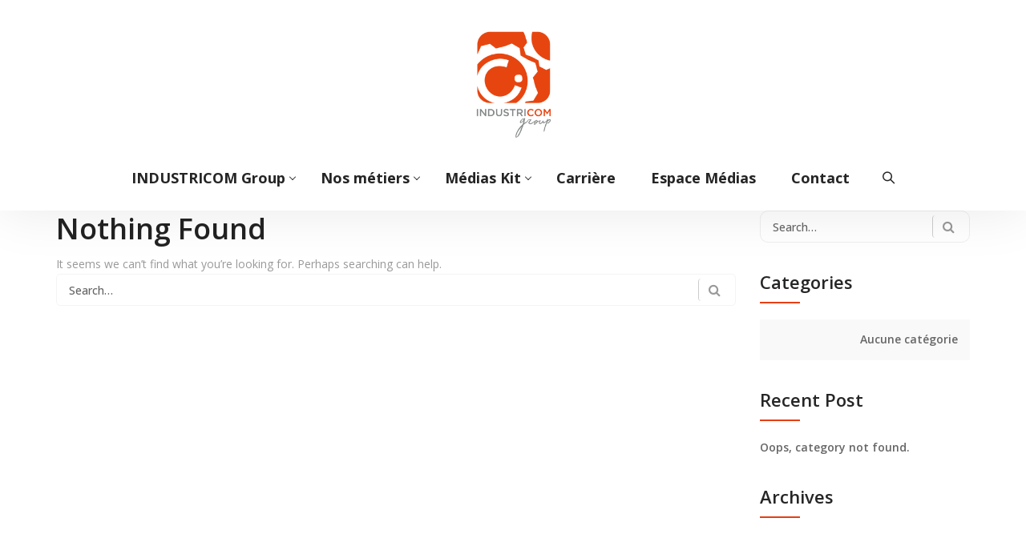

--- FILE ---
content_type: text/html; charset=UTF-8
request_url: https://industricomgroup.com/tag/graphic-design/
body_size: 12122
content:
<!DOCTYPE html>
<html dir="ltr" lang="fr-FR"
	prefix="og: https://ogp.me/ns#" >
<head>
<meta charset="UTF-8">
<meta name="viewport" content="width=device-width, initial-scale=1, maximum-scale=1">
<link rel="profile" href="https://gmpg.org/xfn/11">

<title>Graphic Design - INDUSTRICOM GROUP</title>

		<!-- All in One SEO 4.2.3.1 -->
		<meta name="robots" content="max-image-preview:large" />
		<link rel="canonical" href="https://industricomgroup.com/tag/graphic-design/" />
		<meta name="generator" content="All in One SEO (AIOSEO) 4.2.3.1 " />
		<script type="application/ld+json" class="aioseo-schema">
			{"@context":"https:\/\/schema.org","@graph":[{"@type":"WebSite","@id":"https:\/\/industricomgroup.com\/#website","url":"https:\/\/industricomgroup.com\/","name":"INDUSTRICOM GROUP","inLanguage":"fr-FR","publisher":{"@id":"https:\/\/industricomgroup.com\/#organization"}},{"@type":"Organization","@id":"https:\/\/industricomgroup.com\/#organization","name":"industricom group","url":"https:\/\/industricomgroup.com\/"},{"@type":"BreadcrumbList","@id":"https:\/\/industricomgroup.com\/tag\/graphic-design\/#breadcrumblist","itemListElement":[{"@type":"ListItem","@id":"https:\/\/industricomgroup.com\/#listItem","position":1,"item":{"@type":"WebPage","@id":"https:\/\/industricomgroup.com\/","name":"Accueil","description":"INDUSTRICOM Group se positionne en tant que groupe d'entreprises \u00e9voluant de mani\u00e8re synergique dans les domaines dynamiques de la presse, de l'\u00e9v\u00e9nementiel, de la technologie et du marketing digital. Une d\u00e9cennie au service de l\u2019industrie marocaine Depuis plus de dix ans, Industrie du Maroc Group joue un r\u00f4le central dans l\u2019accompagnement et le d\u00e9veloppement du secteur industriel marocain. Forts de notre \u00e9quipe d'experts multidisciplinaires, nous fournissons des solutions adapt\u00e9es aux besoins sp\u00e9cifiques de nos partenaires, contribuant activement \u00e0 l\u2019\u00e9volution de l\u2019industrie au Maroc.Nous intervenons","url":"https:\/\/industricomgroup.com\/"},"nextItem":"https:\/\/industricomgroup.com\/tag\/graphic-design\/#listItem"},{"@type":"ListItem","@id":"https:\/\/industricomgroup.com\/tag\/graphic-design\/#listItem","position":2,"item":{"@type":"WebPage","@id":"https:\/\/industricomgroup.com\/tag\/graphic-design\/","name":"Graphic Design","url":"https:\/\/industricomgroup.com\/tag\/graphic-design\/"},"previousItem":"https:\/\/industricomgroup.com\/#listItem"}]},{"@type":"CollectionPage","@id":"https:\/\/industricomgroup.com\/tag\/graphic-design\/#collectionpage","url":"https:\/\/industricomgroup.com\/tag\/graphic-design\/","name":"Graphic Design - INDUSTRICOM GROUP","inLanguage":"fr-FR","isPartOf":{"@id":"https:\/\/industricomgroup.com\/#website"},"breadcrumb":{"@id":"https:\/\/industricomgroup.com\/tag\/graphic-design\/#breadcrumblist"}}]}
		</script>
		<!-- All in One SEO -->

<link rel='dns-prefetch' href='//maps.googleapis.com' />
<link rel='dns-prefetch' href='//fonts.googleapis.com' />
<link rel='dns-prefetch' href='//s.w.org' />
<link rel="alternate" type="application/rss+xml" title="INDUSTRICOM GROUP &raquo; Flux" href="https://industricomgroup.com/feed/" />
<link rel="alternate" type="application/rss+xml" title="INDUSTRICOM GROUP &raquo; Flux des commentaires" href="https://industricomgroup.com/comments/feed/" />
<link rel="alternate" type="application/rss+xml" title="INDUSTRICOM GROUP &raquo; Flux de l’étiquette Graphic Design" href="https://industricomgroup.com/tag/graphic-design/feed/" />
		<!-- This site uses the Google Analytics by MonsterInsights plugin v8.10.0 - Using Analytics tracking - https://www.monsterinsights.com/ -->
		<!-- Remarque : MonsterInsights n’est actuellement pas configuré sur ce site. Le propriétaire doit authentifier son compte Google Analytics dans les réglages de MonsterInsights.  -->
					<!-- No UA code set -->
				<!-- / Google Analytics by MonsterInsights -->
		<script type="text/javascript">
window._wpemojiSettings = {"baseUrl":"https:\/\/s.w.org\/images\/core\/emoji\/14.0.0\/72x72\/","ext":".png","svgUrl":"https:\/\/s.w.org\/images\/core\/emoji\/14.0.0\/svg\/","svgExt":".svg","source":{"concatemoji":"https:\/\/industricomgroup.com\/wp-includes\/js\/wp-emoji-release.min.js?ver=6.0.11"}};
/*! This file is auto-generated */
!function(e,a,t){var n,r,o,i=a.createElement("canvas"),p=i.getContext&&i.getContext("2d");function s(e,t){var a=String.fromCharCode,e=(p.clearRect(0,0,i.width,i.height),p.fillText(a.apply(this,e),0,0),i.toDataURL());return p.clearRect(0,0,i.width,i.height),p.fillText(a.apply(this,t),0,0),e===i.toDataURL()}function c(e){var t=a.createElement("script");t.src=e,t.defer=t.type="text/javascript",a.getElementsByTagName("head")[0].appendChild(t)}for(o=Array("flag","emoji"),t.supports={everything:!0,everythingExceptFlag:!0},r=0;r<o.length;r++)t.supports[o[r]]=function(e){if(!p||!p.fillText)return!1;switch(p.textBaseline="top",p.font="600 32px Arial",e){case"flag":return s([127987,65039,8205,9895,65039],[127987,65039,8203,9895,65039])?!1:!s([55356,56826,55356,56819],[55356,56826,8203,55356,56819])&&!s([55356,57332,56128,56423,56128,56418,56128,56421,56128,56430,56128,56423,56128,56447],[55356,57332,8203,56128,56423,8203,56128,56418,8203,56128,56421,8203,56128,56430,8203,56128,56423,8203,56128,56447]);case"emoji":return!s([129777,127995,8205,129778,127999],[129777,127995,8203,129778,127999])}return!1}(o[r]),t.supports.everything=t.supports.everything&&t.supports[o[r]],"flag"!==o[r]&&(t.supports.everythingExceptFlag=t.supports.everythingExceptFlag&&t.supports[o[r]]);t.supports.everythingExceptFlag=t.supports.everythingExceptFlag&&!t.supports.flag,t.DOMReady=!1,t.readyCallback=function(){t.DOMReady=!0},t.supports.everything||(n=function(){t.readyCallback()},a.addEventListener?(a.addEventListener("DOMContentLoaded",n,!1),e.addEventListener("load",n,!1)):(e.attachEvent("onload",n),a.attachEvent("onreadystatechange",function(){"complete"===a.readyState&&t.readyCallback()})),(e=t.source||{}).concatemoji?c(e.concatemoji):e.wpemoji&&e.twemoji&&(c(e.twemoji),c(e.wpemoji)))}(window,document,window._wpemojiSettings);
</script>
<style type="text/css">
img.wp-smiley,
img.emoji {
	display: inline !important;
	border: none !important;
	box-shadow: none !important;
	height: 1em !important;
	width: 1em !important;
	margin: 0 0.07em !important;
	vertical-align: -0.1em !important;
	background: none !important;
	padding: 0 !important;
}
</style>
	<link rel='stylesheet' id='tf-font-awesome-css'  href='https://industricomgroup.com/wp-content/plugins/elementor/assets/lib/font-awesome/css/all.min.css?ver=6.0.11' type='text/css' media='all' />
<link rel='stylesheet' id='tf-regular-css'  href='https://industricomgroup.com/wp-content/plugins/elementor/assets/lib/font-awesome/css/regular.min.css?ver=6.0.11' type='text/css' media='all' />
<link rel='stylesheet' id='cubeportfolio-css'  href='https://industricomgroup.com/wp-content/plugins/themesflat-elementor/assets/css/cubeportfolio.min.css?ver=3.4.0' type='text/css' media='all' />
<link rel='stylesheet' id='tf-style-css'  href='https://industricomgroup.com/wp-content/plugins/themesflat-elementor/assets/css/tf-style.css?ver=6.0.11' type='text/css' media='all' />
<link rel='stylesheet' id='bootstrap-css'  href='https://industricomgroup.com/wp-content/themes/evockans/css/bootstrap.css?ver=1' type='text/css' media='all' />
<link rel='stylesheet' id='wp-block-library-css'  href='https://industricomgroup.com/wp-includes/css/dist/block-library/style.min.css?ver=6.0.11' type='text/css' media='all' />
<style id='global-styles-inline-css' type='text/css'>
body{--wp--preset--color--black: #000000;--wp--preset--color--cyan-bluish-gray: #abb8c3;--wp--preset--color--white: #ffffff;--wp--preset--color--pale-pink: #f78da7;--wp--preset--color--vivid-red: #cf2e2e;--wp--preset--color--luminous-vivid-orange: #ff6900;--wp--preset--color--luminous-vivid-amber: #fcb900;--wp--preset--color--light-green-cyan: #7bdcb5;--wp--preset--color--vivid-green-cyan: #00d084;--wp--preset--color--pale-cyan-blue: #8ed1fc;--wp--preset--color--vivid-cyan-blue: #0693e3;--wp--preset--color--vivid-purple: #9b51e0;--wp--preset--gradient--vivid-cyan-blue-to-vivid-purple: linear-gradient(135deg,rgba(6,147,227,1) 0%,rgb(155,81,224) 100%);--wp--preset--gradient--light-green-cyan-to-vivid-green-cyan: linear-gradient(135deg,rgb(122,220,180) 0%,rgb(0,208,130) 100%);--wp--preset--gradient--luminous-vivid-amber-to-luminous-vivid-orange: linear-gradient(135deg,rgba(252,185,0,1) 0%,rgba(255,105,0,1) 100%);--wp--preset--gradient--luminous-vivid-orange-to-vivid-red: linear-gradient(135deg,rgba(255,105,0,1) 0%,rgb(207,46,46) 100%);--wp--preset--gradient--very-light-gray-to-cyan-bluish-gray: linear-gradient(135deg,rgb(238,238,238) 0%,rgb(169,184,195) 100%);--wp--preset--gradient--cool-to-warm-spectrum: linear-gradient(135deg,rgb(74,234,220) 0%,rgb(151,120,209) 20%,rgb(207,42,186) 40%,rgb(238,44,130) 60%,rgb(251,105,98) 80%,rgb(254,248,76) 100%);--wp--preset--gradient--blush-light-purple: linear-gradient(135deg,rgb(255,206,236) 0%,rgb(152,150,240) 100%);--wp--preset--gradient--blush-bordeaux: linear-gradient(135deg,rgb(254,205,165) 0%,rgb(254,45,45) 50%,rgb(107,0,62) 100%);--wp--preset--gradient--luminous-dusk: linear-gradient(135deg,rgb(255,203,112) 0%,rgb(199,81,192) 50%,rgb(65,88,208) 100%);--wp--preset--gradient--pale-ocean: linear-gradient(135deg,rgb(255,245,203) 0%,rgb(182,227,212) 50%,rgb(51,167,181) 100%);--wp--preset--gradient--electric-grass: linear-gradient(135deg,rgb(202,248,128) 0%,rgb(113,206,126) 100%);--wp--preset--gradient--midnight: linear-gradient(135deg,rgb(2,3,129) 0%,rgb(40,116,252) 100%);--wp--preset--duotone--dark-grayscale: url('#wp-duotone-dark-grayscale');--wp--preset--duotone--grayscale: url('#wp-duotone-grayscale');--wp--preset--duotone--purple-yellow: url('#wp-duotone-purple-yellow');--wp--preset--duotone--blue-red: url('#wp-duotone-blue-red');--wp--preset--duotone--midnight: url('#wp-duotone-midnight');--wp--preset--duotone--magenta-yellow: url('#wp-duotone-magenta-yellow');--wp--preset--duotone--purple-green: url('#wp-duotone-purple-green');--wp--preset--duotone--blue-orange: url('#wp-duotone-blue-orange');--wp--preset--font-size--small: 13px;--wp--preset--font-size--medium: 20px;--wp--preset--font-size--large: 36px;--wp--preset--font-size--x-large: 42px;}.has-black-color{color: var(--wp--preset--color--black) !important;}.has-cyan-bluish-gray-color{color: var(--wp--preset--color--cyan-bluish-gray) !important;}.has-white-color{color: var(--wp--preset--color--white) !important;}.has-pale-pink-color{color: var(--wp--preset--color--pale-pink) !important;}.has-vivid-red-color{color: var(--wp--preset--color--vivid-red) !important;}.has-luminous-vivid-orange-color{color: var(--wp--preset--color--luminous-vivid-orange) !important;}.has-luminous-vivid-amber-color{color: var(--wp--preset--color--luminous-vivid-amber) !important;}.has-light-green-cyan-color{color: var(--wp--preset--color--light-green-cyan) !important;}.has-vivid-green-cyan-color{color: var(--wp--preset--color--vivid-green-cyan) !important;}.has-pale-cyan-blue-color{color: var(--wp--preset--color--pale-cyan-blue) !important;}.has-vivid-cyan-blue-color{color: var(--wp--preset--color--vivid-cyan-blue) !important;}.has-vivid-purple-color{color: var(--wp--preset--color--vivid-purple) !important;}.has-black-background-color{background-color: var(--wp--preset--color--black) !important;}.has-cyan-bluish-gray-background-color{background-color: var(--wp--preset--color--cyan-bluish-gray) !important;}.has-white-background-color{background-color: var(--wp--preset--color--white) !important;}.has-pale-pink-background-color{background-color: var(--wp--preset--color--pale-pink) !important;}.has-vivid-red-background-color{background-color: var(--wp--preset--color--vivid-red) !important;}.has-luminous-vivid-orange-background-color{background-color: var(--wp--preset--color--luminous-vivid-orange) !important;}.has-luminous-vivid-amber-background-color{background-color: var(--wp--preset--color--luminous-vivid-amber) !important;}.has-light-green-cyan-background-color{background-color: var(--wp--preset--color--light-green-cyan) !important;}.has-vivid-green-cyan-background-color{background-color: var(--wp--preset--color--vivid-green-cyan) !important;}.has-pale-cyan-blue-background-color{background-color: var(--wp--preset--color--pale-cyan-blue) !important;}.has-vivid-cyan-blue-background-color{background-color: var(--wp--preset--color--vivid-cyan-blue) !important;}.has-vivid-purple-background-color{background-color: var(--wp--preset--color--vivid-purple) !important;}.has-black-border-color{border-color: var(--wp--preset--color--black) !important;}.has-cyan-bluish-gray-border-color{border-color: var(--wp--preset--color--cyan-bluish-gray) !important;}.has-white-border-color{border-color: var(--wp--preset--color--white) !important;}.has-pale-pink-border-color{border-color: var(--wp--preset--color--pale-pink) !important;}.has-vivid-red-border-color{border-color: var(--wp--preset--color--vivid-red) !important;}.has-luminous-vivid-orange-border-color{border-color: var(--wp--preset--color--luminous-vivid-orange) !important;}.has-luminous-vivid-amber-border-color{border-color: var(--wp--preset--color--luminous-vivid-amber) !important;}.has-light-green-cyan-border-color{border-color: var(--wp--preset--color--light-green-cyan) !important;}.has-vivid-green-cyan-border-color{border-color: var(--wp--preset--color--vivid-green-cyan) !important;}.has-pale-cyan-blue-border-color{border-color: var(--wp--preset--color--pale-cyan-blue) !important;}.has-vivid-cyan-blue-border-color{border-color: var(--wp--preset--color--vivid-cyan-blue) !important;}.has-vivid-purple-border-color{border-color: var(--wp--preset--color--vivid-purple) !important;}.has-vivid-cyan-blue-to-vivid-purple-gradient-background{background: var(--wp--preset--gradient--vivid-cyan-blue-to-vivid-purple) !important;}.has-light-green-cyan-to-vivid-green-cyan-gradient-background{background: var(--wp--preset--gradient--light-green-cyan-to-vivid-green-cyan) !important;}.has-luminous-vivid-amber-to-luminous-vivid-orange-gradient-background{background: var(--wp--preset--gradient--luminous-vivid-amber-to-luminous-vivid-orange) !important;}.has-luminous-vivid-orange-to-vivid-red-gradient-background{background: var(--wp--preset--gradient--luminous-vivid-orange-to-vivid-red) !important;}.has-very-light-gray-to-cyan-bluish-gray-gradient-background{background: var(--wp--preset--gradient--very-light-gray-to-cyan-bluish-gray) !important;}.has-cool-to-warm-spectrum-gradient-background{background: var(--wp--preset--gradient--cool-to-warm-spectrum) !important;}.has-blush-light-purple-gradient-background{background: var(--wp--preset--gradient--blush-light-purple) !important;}.has-blush-bordeaux-gradient-background{background: var(--wp--preset--gradient--blush-bordeaux) !important;}.has-luminous-dusk-gradient-background{background: var(--wp--preset--gradient--luminous-dusk) !important;}.has-pale-ocean-gradient-background{background: var(--wp--preset--gradient--pale-ocean) !important;}.has-electric-grass-gradient-background{background: var(--wp--preset--gradient--electric-grass) !important;}.has-midnight-gradient-background{background: var(--wp--preset--gradient--midnight) !important;}.has-small-font-size{font-size: var(--wp--preset--font-size--small) !important;}.has-medium-font-size{font-size: var(--wp--preset--font-size--medium) !important;}.has-large-font-size{font-size: var(--wp--preset--font-size--large) !important;}.has-x-large-font-size{font-size: var(--wp--preset--font-size--x-large) !important;}
</style>
<link rel='stylesheet' id='contact-form-7-css'  href='https://industricomgroup.com/wp-content/plugins/contact-form-7/includes/css/styles.css?ver=5.6.1' type='text/css' media='all' />
<link rel='stylesheet' id='themesflat-theme-slug-fonts-css'  href='https://fonts.googleapis.com/css?family=Open+Sans%3A300%2C400%2C500%2C600%2C700%2C900%2Cregular%7COpen+Sans%3A300%2C400%2C500%2C600%2C700%2C900%2C600%7COpen+Sans%3A700' type='text/css' media='all' />
<link rel='stylesheet' id='themesflat-main-css'  href='https://industricomgroup.com/wp-content/themes/evockans/css/main.css?ver=6.0.11' type='text/css' media='all' />
<link rel='stylesheet' id='themesflat-style-css'  href='https://industricomgroup.com/wp-content/themes/evockans/style.css?ver=6.0.11' type='text/css' media='all' />
<link rel='stylesheet' id='font_awesome-css'  href='https://industricomgroup.com/wp-content/themes/evockans/css/font-awesome.css?ver=6.0.11' type='text/css' media='all' />
<link rel='stylesheet' id='vc_font_awesome_5_shims-css'  href='https://industricomgroup.com/wp-content/plugins/js_composer/assets/lib/bower/font-awesome/css/v4-shims.min.css?ver=6.9.0' type='text/css' media='all' />
<link rel='stylesheet' id='vc_font_awesome_5-css'  href='https://industricomgroup.com/wp-content/plugins/js_composer/assets/lib/bower/font-awesome/css/all.min.css?ver=6.9.0' type='text/css' media='all' />
<link rel='stylesheet' id='icomoon-css'  href='https://industricomgroup.com/wp-content/themes/evockans/css/icomoon.css?ver=6.0.11' type='text/css' media='all' />
<link rel='stylesheet' id='font-elegant-css'  href='https://industricomgroup.com/wp-content/themes/evockans/css/font-elegant.css?ver=6.0.11' type='text/css' media='all' />
<link rel='stylesheet' id='ionicons-min-css'  href='https://industricomgroup.com/wp-content/themes/evockans/css/ionicons.min.css?ver=6.0.11' type='text/css' media='all' />
<link rel='stylesheet' id='simple-line-icons-css'  href='https://industricomgroup.com/wp-content/themes/evockans/css/simple-line-icons.css?ver=6.0.11' type='text/css' media='all' />
<link rel='stylesheet' id='font-antro-css'  href='https://industricomgroup.com/wp-content/themes/evockans/css/font-antro.css?ver=6.0.11' type='text/css' media='all' />
<link rel='stylesheet' id='themify-icons-css'  href='https://industricomgroup.com/wp-content/themes/evockans/css/themify-icons.css?ver=6.0.11' type='text/css' media='all' />
<link rel='stylesheet' id='etline-icons-css'  href='https://industricomgroup.com/wp-content/themes/evockans/css/et-line.css?ver=6.0.11' type='text/css' media='all' />
<link rel='stylesheet' id='iziModal-css'  href='https://industricomgroup.com/wp-content/themes/evockans/css/iziModal.css?ver=6.0.11' type='text/css' media='all' />
<link rel='stylesheet' id='YTPlayer-css'  href='https://industricomgroup.com/wp-content/themes/evockans/css/jquery.mb.YTPlayer.min.css?ver=6.0.11' type='text/css' media='all' />
<!--[if lte IE 9]>
<link rel='stylesheet' id='ie9-css'  href='https://industricomgroup.com/wp-content/themes/evockans/css/ie.css?ver=6.0.11' type='text/css' media='all' />
<![endif]-->
<link rel='stylesheet' id='animate-css'  href='https://industricomgroup.com/wp-content/themes/evockans/css/animate.css?ver=6.0.11' type='text/css' media='all' />
<link rel='stylesheet' id='inline-css-css'  href='https://industricomgroup.com/wp-content/themes/evockans/css/inline-css.css?ver=6.0.11' type='text/css' media='all' />
<style id='inline-css-inline-css' type='text/css'>
.logo{padding-top:25px; }
.page-title{padding-top:124px; padding-bottom:130px; margin-bottom:90px; }
.page-title{padding-top:124px; padding-bottom:130px; margin-bottom:90px; }
.footer{padding-top:70px; padding-bottom:54px; }
body,button,input,select,textarea { font-family:'Open Sans';}
body,button,input,select,textarea { font-weight:400;}
body,button,input,select,textarea { font-style:normal; }
body,button,input,select,textarea { font-size:14px; }
body,button,input,select,textarea { line-height:25px;}
h1,h2,h3,h4,h5,h6 { font-family:Open Sans;}
h1,h2,h3,h4,h5,h6 { font-weight:600;}
h1,h2,h3,h4,h5,h6  { font-style:normal; }
#mainnav > ul > li > a, #mainnav ul.sub-menu > li > a { font-family:Open Sans;}
#mainnav > ul > li > a, #mainnav ul.sub-menu > li > a { font-weight:700;}
#mainnav > ul > li > a, #mainnav ul.sub-menu > li > a  { font-style:normal; }
#mainnav ul li a, #mainnav ul.sub-menu > li > a { font-size:18px;}
#mainnav > ul > li > a, #header .show-search a, #header .wrap-cart-count, .button-menu { line-height:90px;}
h1 { font-size:36px; }
h2 { font-size:30px; }
h3 { font-size:25px; }
h4 { font-size:22px; }
h5 { font-size:18px; }
h6 { font-size:15px; }
.themesflat-top { background-color:#ffffff ; } 
.themesflat-top, .info-top-right, .themesflat-top a, .themesflat-top .search-form input[type="search"] { color:#aaaaaa ;} 
.themesflat-top ul.flat-information.s2 > li i, .themesflat-top .search-form input[type="search"], .themesflat-top .search-form .search-submit i { border-color:#aaaaaa ;} 
.themesflat-top .search-form .search-submit:hover { background-color:#aaaaaa ;} 
.themesflat-top, .themesflat-top .content-left ul > li, .themesflat-top ul.themesflat-socials > li, .themesflat-top ul.themesflat-socials > li:last-child { border-color: rgba(170,170,170,0.2);}.logo img, .logo svg { width:241px; }
header.header, .header-left .themesflat_header_wrap { background-color:#ffffff;}
header.header-sticky { background-color:#ffffff;}
#mainnav > ul > li > a, header .show-search a , .show-search.active a > .fa-search:before, #header .wrap-cart-count a, .btn-menu:before, .btn-menu:after, .btn-menu span { color:#252525;}
.btn-menu:before, .btn-menu:after, .btn-menu span { background:#252525;}
#mainnav > ul > li > a:hover,#mainnav > ul > li.current-menu-item > a, #mainnav > ul > li.current-menu-ancestor > a , #header .show-search a:hover i, #header .show-search.active a > .fa-search:before, .header-absolute .header.header-sticky #mainnav > ul > li > a:hover, .header-absolute .header.header-sticky .show-search a:hover, .header-absolute .header.header-sticky #mainnav > ul > li.current-menu-ancestor > a { color:#e63f15;}
.header-left .themesflat_header_wrap .themesflat-socials li a:hover { border-color:#e63f15;}
.header-left .themesflat_header_wrap .themesflat-socials li a:hover { background:#e63f15;}
#mainnav ul.sub-menu > li > a, #mainnav li.megamenu > ul.sub-menu > .menu-item-has-children > a { color:#70798b;}
#mainnav ul.sub-menu { background-color:#ffffff;}
#mainnav ul.sub-menu > li > a:hover, #mainnav ul.sub-menu > li.current-menu-item > a, #mainnav-mobi ul li.current-menu-item > a, #mainnav-mobi ul li.current-menu-ancestor > a, #mainnav ul.sub-menu > li.current-menu-ancestor > a, #mainnav-mobi ul li .current-menu-item > a, #mainnav-mobi ul li.current-menu-item .btn-submenu:before, #mainnav-mobi ul li .current-menu-item .btn-submenu:before { color:#e63f15;}
#mainnav ul.sub-menu > li > a:hover, #mainnav ul.sub-menu > li.current-menu-item > a { background-color:#ffffff;}
#mainnav ul.sub-menu > li { border-color:#ffffff!important;}
.header-style1 .button { color:#ffffff;}
.header-style1 .button { background-color:#e63f15;}
.header-style1 .button:hover { color:#ffffff;}
.header-style1 .button:hover { background-color:#222222;}
.page-title .overlay { background:rgba(0,0,0,0.2);}
.page-title h1 {color:#ffffff;}
.breadcrumbs span, .breadcrumbs span a, .breadcrumbs a, .breadcrumbs span i, .breadcrumbs span.trail-browse i {color:rgba(255,255,255,0.5);}
.page-title.parallax h1:after, .page-title.video h1:after {background:rgba(255,255,255,0.5);}
body { color:#999999}
.themesflat-portfolio .item .category-post a:hover,ul.iconlist .list-title .testimonial-content blockquote,.testimonial-content .author-info,.themesflat_counter.style2 .themesflat_counter-content-right,.themesflat_counter.style2 .themesflat_counter-content-left, .page-links a:hover, .page-links a:focus,.widget_search .search-form input[type=search],.entry-meta ul,.entry-meta ul.meta-right,.entry-footer strong, .themesflat_button_container .themesflat-button.no-background, .woocommerce div.product .woocommerce-tabs ul.tabs li a, .themesflat-action-box p, .portfolio-single .entry-content { color:#999999}
.widget .widget-title:after, .widget .widget-title:before,ul.iconlist li.circle:before { background-color:#999999}
.page-links a:hover, .page-links a:focus, .page-links > span { border-color:#999999}
.footer { background-color:#121212;}
.footer a, .footer, .footer-widgets .widget .widget-title { color:#ffffff;}
.footer .widget.widget_recent_entries ul li .post-date, .footer .widget.widget_latest_news ul li .post-date, .footer .widget.widget_text .textwidget p, .footer-widgets .widget.widget_text ul.contact-info li span { color:rgba(255,255,255,0.5);}
.bottom { background-color:#222222;}
.bottom .copyright p, .bottom .copyright a, .bottom #menu-bottom li a, .bottom  #menu-bottom-menu li a, .bottom ul li a { color:#ffffff;}
.bottom  #menu-bottom-menu li a:before { background-color:#ffffff;}
.breadcrumbs span a:hover, .breadcrumbs a:hover, a:hover, .themesflat-top ul.themesflat-socials li a:hover, .themesflat-top a:hover, article .entry-title a:hover, article .entry-meta ul li a:hover, .widget ul li a:hover, .sidebar .widget.widget_categories > ul > li a:hover, .bottom .copyright a:hover, .footer-widgets .widget.widget_nav_menu ul li a:hover, .footer-widgets .widget.widget_nav_menu ul li a:hover:before, .bottom #menu-bottom-menu li a:hover, .navigation.posts-navigation .nav-links li a .meta-nav, .single .main-single .administrator .admin-content h5 a, .comments-area ol.comment-list article .comment_content .comement_reply a, .search-form .search-submit:hover i, .sidebar .widget.widget_archive > ul > li a:hover, .bottom ul li a:hover, .blog-grid article .entry-meta ul li > i, .blog-grid article .themesflat-button-container > a:hover, .blog-grid-simple article .themesflat-button-container > a, .blog-grid-simple article .entry-title:before, .themesflat_sc_vc-headings .primary-color, .comments-area ol.comment-list article .comment_content .comment_meta .comment_time, .portfolios-box.style-1 .portfolios-text .title a:hover, .portfolios-box.style-1 .portfolios-text .category a:hover, .portfolios-box.style-3 .portfolios-text .title a:hover, .portfolios-box.style-3 .portfolios-text .category a:hover, .primary-list li i, .themesflat_sc_vc-teammembers.custom.image-right .team-position, .themesflat_sc_vc-teammembers.custom.image-right .team-box-social > a:hover, .footer a:hover, .themesflat_sc_vc-image-box .btn .themesflat_sc_vc-button.light, .footer-home-hero .widget.widget_recent_entries ul li .post-date, .footer-home-hero .widget.widget_latest_news ul li .post-date { color:#e63f15;}
mark, ins, .themesflat-button, .sidebar .widget .widget-title:before, .navigation.paging-navigation .current, .navigation.paging-navigation a:hover, .btn-cons a, .widget.widget_tag_cloud .tagcloud a:hover, button, input[type="button"], input[type="reset"], input[type="submit"], .footer-widgets .widget .widget-title:before, .navigation.posts-navigation .nav-links li a:after, .cssload-loader .cssload-side, #preloader .sk-circle .sk-child:before, #preloader .load:before, #preloader .load:after, #preloader .double-bounce3, #preloader .double-bounce4, #preloader .saquare-loader-1, #preloader .line-loader > div, .themesflat_sc_vc-image-box.style-2 .sub-title, .go-top:hover, .portfolio-single h2:after, .portfolio-single h3:after, .portfolio-single h4:after, .portfolio-single h5:after, .portfolio-single h6:after, .portfolios-box.style-2 .portfolios-overlay, .portfolios-box.style-3 .portfolios-text .title:before, .contact-form1 input[type="submit"], .contact-form2 input[type="submit"], .contact-form3 input[type="submit"], .contact-form4 input[type="submit"], .contact-form5 input[type="submit"], .section-comming-soon .section-title-line, .hover-style4 .gallery-box .gallery-wrap .gallery-overlay, .owl-theme .owl-dots .owl-dot.active span, .themesflat_sc_vc-services-post.grid-style2 .wrap-category .category > a, .themesflat_sc_vc-action-box .button-wrap .themesflat_sc_vc-button.accent, .themesflat_sc_vc-image-box .btn .themesflat_sc_vc-button.accent { background:#e63f15; }
.themesflat_sc_vc-teammembers .team-box-social > a:hover, .primary-color, .themesflat_sc_vc-teammembers.custom.image-right .team-position, .themesflat_sc_vc-list > div a:hover { color:#e63f15 !important; }
.wpb-js-composer .vc_tta-color-grey.vc_tta-style-classic .vc_tta-tab.style1 > a, .hesperiden .tp-bullet:hover, .hesperiden .tp-bullet.selected, .themesflat_sc_vc-image-box.has-hover-content:hover .inner .text-wrap, .owl-theme .owl-dots .owl-dot.active span, .themesflat_sc_vc-button.light:hover, .owl-theme .owl-nav [class*="owl-"]:hover { background:#e63f15 !important; }
textarea:focus, input[type="text"]:focus, input[type="password"]:focus, input[type="datetime"]:focus, input[type="datetime-local"]:focus, input[type="date"]:focus, input[type="month"]:focus, input[type="time"]:focus, input[type="week"]:focus, input[type="number"]:focus, input[type="email"]:focus, input[type="url"]:focus, input[type="search"]:focus, input[type="tel"]:focus, input[type="color"]:focus, .sidebar .widget_search .search-form input[type="search"]:focus, .loader-icon, .navigation.paging-navigation .current, .navigation.paging-navigation a:hover, .themesflat-top .search-form input:focus { border-color:#e63f15 }
 .loader-icon { border-right-color: transparent;  }
 blockquote { border-left-color:#e63f15 }
 .spin-load-1, .spin-load-1:before, .spin-load-1:after { border-top-color:#e63f15 }
.bg-image-comming-soon {background: url(https://industricomgroup.com/wp-content/themes/evockans/images/comming-soon.png) center /cover no-repeat;}
.themesflat-action-box { background-color:#fafafa;}
.themesflat-action-box .heading { color:#222222;}
.themesflat-action-box, .themesflat-action-box p { color:#999999;}
.themesflat-button { color:#ffffff;}
.themesflat-button { background-color:#e63f15;}

</style>
<link rel='stylesheet' id='responsive-css'  href='https://industricomgroup.com/wp-content/themes/evockans/css/responsive.css?ver=6.0.11' type='text/css' media='all' />
<link rel='stylesheet' id='themesflat_sc_vc-flexslider-css'  href='https://industricomgroup.com/wp-content/plugins/themesflat/assets/css/flexslider.css?ver=2.3.6' type='text/css' media='all' />
<link rel='stylesheet' id='themesflat_sc_vc-owlcarousel-css'  href='https://industricomgroup.com/wp-content/plugins/themesflat/assets/css/owl.carousel.css?ver=2.2.1' type='text/css' media='all' />
<link rel='stylesheet' id='themesflat_sc_vc-cubeportfolio-css'  href='https://industricomgroup.com/wp-content/plugins/themesflat/assets/css/cubeportfolio.min.css?ver=3.4.0' type='text/css' media='all' />
<link rel='stylesheet' id='themesflat_sc_vc-magnificpopup-css'  href='https://industricomgroup.com/wp-content/plugins/themesflat/assets/css/magnific.popup.css?ver=1.0.0' type='text/css' media='all' />
<link rel='stylesheet' id='themesflat_sc_vc-vegas-css'  href='https://industricomgroup.com/wp-content/plugins/themesflat/assets/css/vegas.css?ver=2.3.1' type='text/css' media='all' />
<link rel='stylesheet' id='themesflat_sc_vc-ytplayer-css'  href='https://industricomgroup.com/wp-content/plugins/themesflat/assets/css/ytplayer.css?ver=3.2.8' type='text/css' media='all' />
<link rel='stylesheet' id='themesflat_sc_vc-justified-css'  href='https://industricomgroup.com/wp-content/plugins/themesflat/assets/css/jquery.justified.css?ver=2.2.1' type='text/css' media='all' />
<link rel='stylesheet' id='vc_extend_shortcode-css'  href='https://industricomgroup.com/wp-content/plugins/themesflat/assets/css/shortcodes.css?ver=6.0.11' type='text/css' media='all' />
<script type='text/javascript' src='https://industricomgroup.com/wp-includes/js/jquery/jquery.min.js?ver=3.6.0' id='jquery-core-js'></script>
<script type='text/javascript' src='https://industricomgroup.com/wp-includes/js/jquery/jquery-migrate.min.js?ver=3.3.2' id='jquery-migrate-js'></script>
<script type='text/javascript' src='https://maps.googleapis.com/maps/api/js?ver=v3' id='google-maps-api-js'></script>
<link rel="https://api.w.org/" href="https://industricomgroup.com/wp-json/" /><link rel="alternate" type="application/json" href="https://industricomgroup.com/wp-json/wp/v2/tags/14" /><link rel="EditURI" type="application/rsd+xml" title="RSD" href="https://industricomgroup.com/xmlrpc.php?rsd" />
<link rel="wlwmanifest" type="application/wlwmanifest+xml" href="https://industricomgroup.com/wp-includes/wlwmanifest.xml" /> 
<meta name="generator" content="WordPress 6.0.11" />
<!-- Google tag (gtag.js) -->
<script async src="https://www.googletagmanager.com/gtag/js?id=G-02CQCD6BTG"></script>
<script>
  window.dataLayer = window.dataLayer || [];
  function gtag(){dataLayer.push(arguments);}
  gtag('js', new Date());

  gtag('config', 'G-02CQCD6BTG');
</script><meta name="generator" content="Powered by WPBakery Page Builder - drag and drop page builder for WordPress."/>
<meta name="generator" content="Powered by Slider Revolution 6.5.25 - responsive, Mobile-Friendly Slider Plugin for WordPress with comfortable drag and drop interface." />
<link rel="icon" href="https://industricomgroup.com/wp-content/uploads/2022/09/cropped-logo-group-32x32.png" sizes="32x32" />
<link rel="icon" href="https://industricomgroup.com/wp-content/uploads/2022/09/cropped-logo-group-192x192.png" sizes="192x192" />
<link rel="apple-touch-icon" href="https://industricomgroup.com/wp-content/uploads/2022/09/cropped-logo-group-180x180.png" />
<meta name="msapplication-TileImage" content="https://industricomgroup.com/wp-content/uploads/2022/09/cropped-logo-group-270x270.png" />
<script>function setREVStartSize(e){
			//window.requestAnimationFrame(function() {
				window.RSIW = window.RSIW===undefined ? window.innerWidth : window.RSIW;
				window.RSIH = window.RSIH===undefined ? window.innerHeight : window.RSIH;
				try {
					var pw = document.getElementById(e.c).parentNode.offsetWidth,
						newh;
					pw = pw===0 || isNaN(pw) || (e.l=="fullwidth" || e.layout=="fullwidth") ? window.RSIW : pw;
					e.tabw = e.tabw===undefined ? 0 : parseInt(e.tabw);
					e.thumbw = e.thumbw===undefined ? 0 : parseInt(e.thumbw);
					e.tabh = e.tabh===undefined ? 0 : parseInt(e.tabh);
					e.thumbh = e.thumbh===undefined ? 0 : parseInt(e.thumbh);
					e.tabhide = e.tabhide===undefined ? 0 : parseInt(e.tabhide);
					e.thumbhide = e.thumbhide===undefined ? 0 : parseInt(e.thumbhide);
					e.mh = e.mh===undefined || e.mh=="" || e.mh==="auto" ? 0 : parseInt(e.mh,0);
					if(e.layout==="fullscreen" || e.l==="fullscreen")
						newh = Math.max(e.mh,window.RSIH);
					else{
						e.gw = Array.isArray(e.gw) ? e.gw : [e.gw];
						for (var i in e.rl) if (e.gw[i]===undefined || e.gw[i]===0) e.gw[i] = e.gw[i-1];
						e.gh = e.el===undefined || e.el==="" || (Array.isArray(e.el) && e.el.length==0)? e.gh : e.el;
						e.gh = Array.isArray(e.gh) ? e.gh : [e.gh];
						for (var i in e.rl) if (e.gh[i]===undefined || e.gh[i]===0) e.gh[i] = e.gh[i-1];
											
						var nl = new Array(e.rl.length),
							ix = 0,
							sl;
						e.tabw = e.tabhide>=pw ? 0 : e.tabw;
						e.thumbw = e.thumbhide>=pw ? 0 : e.thumbw;
						e.tabh = e.tabhide>=pw ? 0 : e.tabh;
						e.thumbh = e.thumbhide>=pw ? 0 : e.thumbh;
						for (var i in e.rl) nl[i] = e.rl[i]<window.RSIW ? 0 : e.rl[i];
						sl = nl[0];
						for (var i in nl) if (sl>nl[i] && nl[i]>0) { sl = nl[i]; ix=i;}
						var m = pw>(e.gw[ix]+e.tabw+e.thumbw) ? 1 : (pw-(e.tabw+e.thumbw)) / (e.gw[ix]);
						newh =  (e.gh[ix] * m) + (e.tabh + e.thumbh);
					}
					var el = document.getElementById(e.c);
					if (el!==null && el) el.style.height = newh+"px";
					el = document.getElementById(e.c+"_wrapper");
					if (el!==null && el) {
						el.style.height = newh+"px";
						el.style.display = "block";
					}
				} catch(e){
					console.log("Failure at Presize of Slider:" + e)
				}
			//});
		  };</script>
<noscript><style> .wpb_animate_when_almost_visible { opacity: 1; }</style></noscript></head>

<body class="archive tag tag-graphic-design tag-14  header_sticky wide fullwidth bottom-center wpb-js-composer js-comp-ver-6.9.0 vc_responsive elementor-default elementor-kit-7">

<!-- Preloader -->
<div id="preloader">
	<div class="row loader">
		<div class="spin-load-holder"><span class="spin-load-1"></span></div>	</div>
</div>

<div class="themesflat-boxed">	
	<div class="themesflat_header_wrap header-style2" data-header_style="header-style2"><!-- Header -->
<header id="header" class="header text-center header-style2" >
    <div class="container sticky_hide">
        <div class="row">
            <div class="col-md-12">
                    <div id="logo" class="logo" >                  
        <a href="https://industricomgroup.com/"  title="INDUSTRICOM GROUP">
                            <img class="site-logo"  src="https://industricomgroup.com/wp-content/uploads/2023/12/grrp.png" alt="INDUSTRICOM GROUP"  data-retina="https://industricomgroup.com/wp-content/uploads/2022/07/aaaaaaaa1.png" data-logo_site="https://industricomgroup.com/wp-content/uploads/2023/12/grrp.png" data-logo_sticky="https://industricomgroup.com/wp-content/uploads/2023/12/grrp.png" data-site_retina_logo_sticky="https://industricomgroup.com/wp-content/uploads/2022/07/aaaaaaaa1.png" data-retina_base="https://industricomgroup.com/wp-content/uploads/2022/07/aaaaaaaa1.png" data-width="241"/>
                    </a>
    </div>
            </div><!-- /.col-md-4 -->           
        </div><!-- /.row -->
    </div><!-- /.container -->    

    <!-- Mainnav -->
    <div class="nav header-style2">
        <div class="container">
            <div class="row">
                <div class="col-md-12 clearfix">
                    
<div class="nav-wrap">
    <nav id="mainnav" class="mainnav" role="navigation">
        <ul id="menu-main" class="menu"><li id="menu-item-97" class="menu-item menu-item-type-custom menu-item-object-custom menu-item-has-children menu-item-97"><a href="#">INDUSTRICOM Group</a>
<ul class="sub-menu">
	<li id="menu-item-7946" class="menu-item menu-item-type-post_type menu-item-object-page menu-item-7946"><a href="https://industricomgroup.com/mot-du-president/">Mot du président</a></li>
	<li id="menu-item-8638" class="menu-item menu-item-type-post_type menu-item-object-page menu-item-8638"><a href="https://industricomgroup.com/presentation-du-groupe/">Présentation du groupe</a></li>
</ul>
</li>
<li id="menu-item-98" class="menu-item menu-item-type-custom menu-item-object-custom menu-item-has-children menu-item-98"><a href="#">Nos métiers</a>
<ul class="sub-menu">
	<li id="menu-item-8074" class="menu-item menu-item-type-post_type menu-item-object-page menu-item-8074"><a href="https://industricomgroup.com/presse/">Presse spécialisée</a></li>
	<li id="menu-item-8075" class="menu-item menu-item-type-post_type menu-item-object-page menu-item-8075"><a href="https://industricomgroup.com/digital/">Communication &#038; Marketing digital</a></li>
	<li id="menu-item-6557" class="menu-item menu-item-type-post_type menu-item-object-page menu-item-6557"><a href="https://industricomgroup.com/event-management/">Plateforme événementielle</a></li>
	<li id="menu-item-9042" class="menu-item menu-item-type-post_type menu-item-object-page menu-item-9042"><a href="https://industricomgroup.com/emploi_industriel/">Emploi industriel</a></li>
	<li id="menu-item-9050" class="menu-item menu-item-type-post_type menu-item-object-page menu-item-9050"><a href="https://industricomgroup.com/marketplace-industrielle/">Marketplace industrielle</a></li>
	<li id="menu-item-9268" class="menu-item menu-item-type-post_type menu-item-object-page menu-item-9268"><a href="https://industricomgroup.com/atelier-imprimerie/">Atelier d’imprimerie </a></li>
</ul>
</li>
<li id="menu-item-8838" class="menu-item menu-item-type-custom menu-item-object-custom menu-item-has-children menu-item-8838"><a href="#">Médias Kit</a>
<ul class="sub-menu">
	<li id="menu-item-9089" class="menu-item menu-item-type-custom menu-item-object-custom menu-item-9089"><a href="https://industricomgroup.com/wp-content/uploads/2024/01/INDUSTRICOM-GROUP-V-2023-copie.pdf">INDUSTRICOM Group</a></li>
	<li id="menu-item-9092" class="menu-item menu-item-type-custom menu-item-object-custom menu-item-9092"><a href="https://industricomgroup.com/wp-content/uploads/2024/01/PLAQUETTE-MADE-IN-MOROCCO_.pdf">Made in Morocco</a></li>
	<li id="menu-item-8839" class="menu-item menu-item-type-custom menu-item-object-custom menu-item-8839"><a href="https://industricomgroup.com/wp-content/uploads/2024/01/media-kit-print.pdf">Print</a></li>
	<li id="menu-item-8840" class="menu-item menu-item-type-custom menu-item-object-custom menu-item-8840"><a href="https://industricomgroup.com/wp-content/uploads/2024/01/media-kit-V1-2024-digital.pdf">Digital</a></li>
</ul>
</li>
<li id="menu-item-9068" class="menu-item menu-item-type-post_type menu-item-object-page menu-item-9068"><a href="https://industricomgroup.com/carrieres/">Carrière</a></li>
<li id="menu-item-9200" class="menu-item menu-item-type-custom menu-item-object-custom menu-item-9200"><a href="#">Espace Médias</a></li>
<li id="menu-item-7966" class="menu-item menu-item-type-post_type menu-item-object-page menu-item-7966"><a href="https://industricomgroup.com/contact/">Contact</a></li>
</ul>    </nav><!-- #site-navigation -->  
</div><!-- /.nav-wrap -->   
                    <div class="btn-menu">
                        <span></span>
                    </div><!-- //mobile menu button -->

                                        <div class="show-search">
                        <a href="#"><i class="ti-search"></i></a> 
                        <div class="submenu top-search widget_search">
                            <form role="search" method="get" class="search-form" action="https://industricomgroup.com/" >
    <label for="s">
        <span class="screen-reader-text">Search for:</span>
        <input type="search" value="" name="s" id="s" placeholder="Search…"/>
    </label>
    <button type="submit" class="search-submit"><i class="fa fa-search"></i></button>    
    </form>                        </div>        
                    </div> 
                                                    
                </div>
            </div><!-- /.row -->       
        </div><!-- /.container -->    
    </div>
</header><!-- /.header -->

</div> 	<!-- Page Title -->
	
	
	<div id="themesflat-content" class="page-wrap sidebar-right">
		
				<div class="container content-wrapper">
			<div class="row">
		<div class="col-md-12">
	<div class="wrap-content-area">
		<div id="primary" class="content-area">
			<main id="main" class="post-wrap" role="main">
			
				
<section class="no-results not-found">
	<header class="result-header">
		<h1 class="result-title nothing">Nothing Found</h1>
	</header><!-- .page-header -->

	<div class="page-content">
		
			<p class="subtext-nothing">It seems we can&rsquo;t find what you&rsquo;re looking for. Perhaps searching can help.</p>
			<aside class="widget widget_search">
				<form role="search" method="get" class="search-form" action="https://industricomgroup.com/" >
    <label for="s">
        <span class="screen-reader-text">Search for:</span>
        <input type="search" value="" name="s" id="s" placeholder="Search…"/>
    </label>
    <button type="submit" class="search-submit"><i class="fa fa-search"></i></button>    
    </form>			</aside>

			</div><!-- .page-content -->
</section><!-- .no-results -->
						</main><!-- #main -->
			<div class="clearfix">
						</div>
		</div><!-- #primary -->
		
			<div id="secondary" class="widget-area" role="complementary">
				<div class="sidebar">
				<div id="search-2" class="widget widget_search"><form role="search" method="get" class="search-form" action="https://industricomgroup.com/" >
    <label for="s">
        <span class="screen-reader-text">Search for:</span>
        <input type="search" value="" name="s" id="s" placeholder="Search…"/>
    </label>
    <button type="submit" class="search-submit"><i class="fa fa-search"></i></button>    
    </form></div><div id="widget_categories-1" class="widget widget_categories"><h4 class="widget-title">Categories</h4>        <ul>
            <li class="cat-item-none">Aucune catégorie</li> 
        </ul><!--/.tags -->
        </div><div id="widget_recent_post-1" class="widget widget-recent-news"><h4 class="widget-title">Recent Post</h4>		
        <ul class="recent-news  clearfix">  
		  
            <li>Oops, category not found.</li>		        
        </ul>		
		</div><div id="archives-2" class="widget widget_archive"><h4 class="widget-title">Archives</h4>
			<ul>
							</ul>

			</div>				</div>
			</div><!-- #secondary -->
				</div><!-- /.wrap-content-area -->
</div><!-- /.col-md-12 -->
                    </div><!-- /.row -->
        </div><!-- /.container -->
                
    </div><!-- #content -->
    
                

    <!-- Start Footer -->   
    
<!-- Footer -->
<div class="footer_background footer_s1 background-size auto">
     
    <footer class="footer ">
        <div class="footer-widgets">
            <div class="container">                
                <div class="row">
                                            <div class="col-lg-4 col-md-6 widgets-areas">
                            <div id="media_image-2" class="widget widget_media_image"><a href="https://industricomgroup.com/"><img width="250" height="250" src="https://industricomgroup.com/wp-content/uploads/2024/02/logo-group-1.png" class="image wp-image-9221  attachment-full size-full" alt="" loading="lazy" style="max-width: 100%; height: auto;" srcset="https://industricomgroup.com/wp-content/uploads/2024/02/logo-group-1.png 250w, https://industricomgroup.com/wp-content/uploads/2024/02/logo-group-1-150x150.png 150w" sizes="(max-width: 250px) 100vw, 250px" /></a></div>                        </div>
                                            <div class="col-lg-4 col-md-6 widgets-areas">
                            <div id="text-7" class="widget widget_text"><h4 class="widget-title">Contact</h4>			<div class="textwidget"><ul class="contact-info">
<li><i class="fas fa-phone"></i>+212 522 26 04 51</li>
<li><i class="fas fa-envelope-open"></i>Contact@industries.ma</li>
<li>
<div class="wDYxhc" lang="fr-MA" data-attrid="kc:/location/location:address" data-md="1002" data-hveid="CEAQAA" data-ved="2ahUKEwiw3tiF2puDAxWKhv0HHVtbCUYQkCl6BAhAEAA">
<div class="Z1hOCe">
<div class="zloOqf PZPZlf" data-dtype="d3ifr" data-local-attribute="d3adr" data-mid="/g/11cndbls7x" data-ved="2ahUKEwiw3tiF2puDAxWKhv0HHVtbCUYQghwoAHoECEAQAQ">
<p style="color:#FFFFFF";><span class="LrzXr">LOT N°6, Lotissement BEVERLY, Casablanca</span></p>
<div class="GDRHkb" data-at="5" data-uid="1"></div>
<div class="GDRHkb" data-at="2" data-uid="1"></div>
</div>
</div>
</div>
<div class="wDYxhc" lang="fr-MA" data-attrid="kc:/location/location:hours" data-md="1005" data-hveid="CD4QAA" data-ved="2ahUKEwiw3tiF2puDAxWKhv0HHVtbCUYQkCl6BAg-EAA"></div>
</li>
</ul>
</div>
		</div><div id="widget_themesflat_socials-1" class="widget widget_themesflat_socials"><h4 class="widget-title">Suivez-nous</h4>            <ul class="themesflat-widget-socials">
        <li class="youtube">
                        <a href="https://www.youtube.com/@IndustriesMa" target="_blank" rel="alternate" title="youtube">
                            <i class="fa fa-youtube"></i>                            
                        </a>
                    </li><li class="linkedin">
                        <a href="https://www.linkedin.com/company/5050874/admin/feed/posts/" target="_blank" rel="alternate" title="linkedin">
                            <i class="fa fa-linkedin"></i>                            
                        </a>
                    </li><li class="facebook">
                        <a href="https://www.facebook.com/IndustrieduMaroc" target="_blank" rel="alternate" title="facebook">
                            <i class="fa fa-facebook"></i>                            
                        </a>
                    </li>    </ul><!-- /.social -->       
            </div>                        </div>
                                            <div class="col-lg-4 col-md-6 widgets-areas">
                            <div id="text-14" class="widget widget_text"><h4 class="widget-title">Le groupe</h4>			<div class="textwidget"><p style="color:#FFFFFF";>INDUSTRICOM Group représente une alliance d&rsquo;entreprises évoluant dans les domaines de la presse spécialisée, de l&rsquo;événementiel, de la technologie et du marketing digital.</p>
</div>
		</div>                        </div>
                            
                </div><!-- /.row -->                  
            </div><!-- /.container --> 
        </div><!-- /.footer-widgets -->
    </footer>
            
    <!-- Bottom -->
    <div class="bottom hide-menu-bottom">
        <div class="container">           
            <div class="row">
                <div class="col-md-12">
                    <div class="container-inside">
                        <div class="content-left text-left ">                        
                            <div class="copyright">                     
                                <p>Copyright © 2022. All Rights Reserved.</p>                            </div>
                        </div>

                                            </div>
                </div>                   
            </div><!-- /.row -->
        </div><!-- /.container -->
    </div> 
</div> <!-- Footer Background Image --> 
    <!-- End Footer --> 
            <!-- Go Top -->
        <a class="go-top">
            <i class="fas fa-chevron-up"></i>
        </a>
     
</div><!-- /#boxed -->

		<script>
			window.RS_MODULES = window.RS_MODULES || {};
			window.RS_MODULES.modules = window.RS_MODULES.modules || {};
			window.RS_MODULES.waiting = window.RS_MODULES.waiting || [];
			window.RS_MODULES.defered = true;
			window.RS_MODULES.moduleWaiting = window.RS_MODULES.moduleWaiting || {};
			window.RS_MODULES.type = 'compiled';
		</script>
		<link rel='stylesheet' id='rs-plugin-settings-css'  href='https://industricomgroup.com/wp-content/plugins/revslider/public/assets/css/rs6.css?ver=6.5.25' type='text/css' media='all' />
<style id='rs-plugin-settings-inline-css' type='text/css'>
#rs-demo-id {}
</style>
<script type='text/javascript' src='https://industricomgroup.com/wp-content/plugins/themesflat-elementor/assets/js/tf-main.js?ver=6.0.11' id='tf-main-js'></script>
<script type='text/javascript' src='https://industricomgroup.com/wp-content/themes/evockans/js/bootstrap.js?ver=4.0.0' id='bootstrap-js'></script>
<script type='text/javascript' src='https://industricomgroup.com/wp-includes/js/dist/vendor/regenerator-runtime.min.js?ver=0.13.9' id='regenerator-runtime-js'></script>
<script type='text/javascript' src='https://industricomgroup.com/wp-includes/js/dist/vendor/wp-polyfill.min.js?ver=3.15.0' id='wp-polyfill-js'></script>
<script type='text/javascript' id='contact-form-7-js-extra'>
/* <![CDATA[ */
var wpcf7 = {"api":{"root":"https:\/\/industricomgroup.com\/wp-json\/","namespace":"contact-form-7\/v1"},"cached":"1"};
/* ]]> */
</script>
<script type='text/javascript' src='https://industricomgroup.com/wp-content/plugins/contact-form-7/includes/js/index.js?ver=5.6.1' id='contact-form-7-js'></script>
<script type='text/javascript' src='https://industricomgroup.com/wp-content/plugins/revslider/public/assets/js/rbtools.min.js?ver=6.5.18' defer async id='tp-tools-js'></script>
<script type='text/javascript' src='https://industricomgroup.com/wp-content/plugins/revslider/public/assets/js/rs6.min.js?ver=6.5.25' defer async id='revmin-js'></script>
<script type='text/javascript' src='https://industricomgroup.com/wp-content/themes/evockans/js/html5shiv.js?ver=3.7.0' id='html5shiv-js'></script>
<script type='text/javascript' src='https://industricomgroup.com/wp-content/themes/evockans/js/respond.min.js?ver=1.3.0' id='respond-js'></script>
<script type='text/javascript' src='https://industricomgroup.com/wp-content/plugins/themesflat-elementor/assets/js/jquery.easing.js?ver=6.0.11' id='jquery-easing-js'></script>
<script type='text/javascript' src='https://industricomgroup.com/wp-content/themes/evockans/js/jquery-waypoints.js?ver=1.3' id='waypoints-js'></script>
<script type='text/javascript' src='https://industricomgroup.com/wp-content/themes/evockans/js/matchMedia.js?ver=1.2' id='matchmedia-js'></script>
<script type='text/javascript' src='https://industricomgroup.com/wp-content/themes/evockans/js/jquery.fitvids.js?ver=1.1' id='jquery-fitvids-js'></script>
<script type='text/javascript' src='https://industricomgroup.com/wp-content/themes/evockans/js/owl.carousel.js?ver=1.1' id='owl-carousel-theme-js'></script>
<script type='text/javascript' src='https://industricomgroup.com/wp-content/themes/evockans/js/countdown.js?ver=1.1' id='countdown-js'></script>
<script type='text/javascript' src='https://industricomgroup.com/wp-content/themes/evockans/js/parallax.js?ver=2.6.0' id='parallax-js'></script>
<script type='text/javascript' src='https://industricomgroup.com/wp-content/themes/evockans/js/iziModal.js?ver=1.6.0' id='iziModal-js'></script>
<script type='text/javascript' src='https://industricomgroup.com/wp-content/themes/evockans/js/particles.js?ver=2.0.0' id='particles-js'></script>
<script type='text/javascript' src='https://industricomgroup.com/wp-content/themes/evockans/js/jquery.mb.YTPlayer.js?ver=3.2.8' id='YTPlayer-js'></script>
<script type='text/javascript' src='https://industricomgroup.com/wp-content/themes/evockans/js/main.js?ver=2.0.4' id='themesflat-main-js'></script>
<script type='text/javascript' src='https://industricomgroup.com/wp-content/plugins/themesflat/assets/js/equalize.min.js?ver=1.0.0' id='themesflat_sc_vc-equalize-js'></script>
<script type='text/javascript' src='https://industricomgroup.com/wp-content/plugins/themesflat/assets/js/waypoints.js?ver=2.0.4' id='themesflat_sc_vc-waypoints-js'></script>
<script type='text/javascript' src='https://industricomgroup.com/wp-content/plugins/themesflat/assets/js/imagesloaded.min.js?ver=3.1.8' id='themesflat_sc_vc-imagesloaded-js'></script>
<script type='text/javascript' src='https://industricomgroup.com/wp-content/plugins/themesflat/assets/js/shortcodes.js?ver=1.0' id='themesflat-shortcode-js'></script>
</body>
</html>

<!-- Page supported by LiteSpeed Cache 6.0.0.1 on 2026-01-31 07:38:43 -->

--- FILE ---
content_type: application/javascript
request_url: https://industricomgroup.com/wp-content/plugins/themesflat/assets/js/shortcodes.js?ver=1.0
body_size: 5753
content:
;(function($) {

    'use strict'

    var portfolioCube = function() {
        if ( $().cubeportfolio ) {
            $('.themesflat_sc_vc-portfolios-grid').each(function() {
                var
                $this = $(this),
                item = $this.data("column"),
                item2 = $this.data("column2"),
                item3 = $this.data("column3"),
                item4 = $this.data("column4"),
                gapH = Number($this.data("gaph")),
                gapV = Number($this.data("gapv")),
                filter = $this.data("filter");

                if ( !filter ) { filter = '*'; }
                else { filter = '.' + filter; }

                $(this).find('#portfolio').cubeportfolio({
                    filters: '#portfolios-filter',
                    layoutMode: 'grid',
                    defaultFilter: filter,
                    animationType: 'flipOutDelay',
                    gapHorizontal: gapH,
                    gapVertical: gapV,
                    showNavigation: true,
                    showPagination: true,
                    gridAdjustment: 'responsive',
                    rewindNav: false,
                    auto: false,
                    mediaQueries: [{
                        width: 1500,
                        cols: item
                    }, {
                        width: 1100,
                        cols: item
                    }, {
                        width: 800,
                        cols: item2
                    }, {
                        width: 550,
                        cols: item3
                    }, {
                        width: 320,
                        cols: item4
                    }],
                    caption: 'overlayBottomAlong',
                    displayType: 'bottomToTop',
                    displayTypeSpeed: 100
                });
            });
        }
    };

    var galleryCube = function() {
        if ( $().cubeportfolio ) {
            $('.themesflat_sc_vc-gallery').each(function() {
                var
                $this = $(this),
                item = $this.data("column"),
                item2 = $this.data("column2"),
                item3 = $this.data("column3"),
                item4 = $this.data("column4"),
                gapH = Number($this.data("gaph")),
                gapV = Number($this.data("gapv"));                

                $(this).find('#gallery').cubeportfolio({
                    layoutMode: 'grid',
                    animationType: 'flipOutDelay',
                    gapHorizontal: gapH,
                    gapVertical: gapV,
                    showNavigation: true,
                    showPagination: true,
                    gridAdjustment: 'responsive',
                    rewindNav: false,
                    auto: false,
                    mediaQueries: [{
                        width: 1500,
                        cols: item
                    }, {
                        width: 1100,
                        cols: item
                    }, {
                        width: 800,
                        cols: item2
                    }, {
                        width: 550,
                        cols: item3
                    }, {
                        width: 320,
                        cols: item4
                    }],
                    caption: 'overlayBottomAlong',
                    displayType: 'bottomToTop',
                    displayTypeSpeed: 100
                });
            });
        }
    };
 
    var galleryJustified = function() {
      if ($('.justified_gallery').length > 0) {
          $(".justified_gallery").justifiedGallery();
          var $justifiedgallery = $('.justified_gallery');
          $justifiedgallery.each(function () {
              var $element = $(this),
              rowHeight = $element.attr('data-rowHeight') || "200",
              margins = $element.attr('data-margins') || "10"             
              $element.appear(function () {
                  $element.justifiedGallery({
                      rowHeight: Number(rowHeight),
                      margins: Number(margins),
                  });
              });
          });
      };
    }

    var imagesCube = function() {
        $('.themesflat_sc_vc-images-grid').each(function() {
            var
            $this = $(this),
            layout = $this.data("layout"),
            item = $this.data("column"),
            item2 = $this.data("column2"),
            item3 = $this.data("column3"),
            item4 = $this.data("column4"),
            layout = $this.data("layout"),
            gapH = Number($this.data("gaph")),
            gapV = Number($this.data("gapv"));

            $(this).find('#images-wrap').cubeportfolio({
                layoutMode: layout,
                defaultFilter: '*',
                animationType: 'flipOutDelay',
                gapHorizontal: gapH,
                gapVertical: gapV,
                showNavigation: false,
                showPagination: true,
                gridAdjustment: 'responsive',
                rewindNav: false,
                auto: true,
                mediaQueries: [{
                    width: 1500,
                    cols: item
                }, {
                    width: 1100,
                    cols: item
                }, {
                    width: 800,
                    cols: item2
                }, {
                    width: 550,
                    cols: item3
                }, {
                    width: 320,
                    cols: item4
                }],
                caption: ' ',
                displayType: 'bottomToTop',
                displayTypeSpeed: 100
            });
        });
    };

    var portfoliosRelatedOwl = function() {
        if ( $().owlCarousel ) {
            $('.portfolios-related').each(function(){
                var
                $this = $(this),
                gap = Number($this.data("gap")),
                column = $this.data("column");

                $this.find('.owl-carousel').owlCarousel({
                    loop: false,
                    margin: gap,
                    nav: true,
                    navigation : true,
                    pagination: true,
                    autoplay: true,
                    autoplayTimeout: 5000,
                    responsive: {
                        0:{
                            items:1
                        },
                        600:{
                            items:2
                        },
                        1000:{
                            items:column
                        }
                    }
                });
            });
        }
    };

    var carouselBoxOwl = function() {
        if ( $().owlCarousel ) {
            $('.themesflat_sc_vc-carousel-box').each(function(){
                var
                $this = $(this),
                auto = $this.data("auto"),
                loop = $this.data("loop"),
                item = $this.data("column"),
                item2 = $this.data("column2"),
                item3 = $this.data("column3"),
                gap = Number($this.data("gap")),
                speed = Number($this.data("speed"));

                $this.find('.owl-carousel').owlCarousel({
                    loop: loop,
                    margin: gap,
                    nav: true,
                    navigation : true,
                    pagination: true,
                    autoplay: auto,
                    autoplayTimeout: speed,
                    smartSpeed: 950,
                    responsive: {
                        0:{
                            items:item3
                        },
                        600:{
                            items:item2
                        },
                        1000:{
                            items:item
                        }
                    }
                });
            });
        }
    };

    var carouselGalleryBoxOwl = function() {
        if ( $().owlCarousel ) {
            $('.themesflat_sc_vc-carousel-gallery-box').each(function(){
                var
                $this = $(this),
                auto = $this.data("auto"),
                loop = $this.data("loop"),
                item = $this.data("column"),
                item2 = $this.data("column2"),
                item3 = $this.data("column3"),
                gap = Number($this.data("gap"));

                $this.find('.gallery-carousel').owlCarousel({ 
                    center:true,
                    stagePadding: 20,
                    smartSpeed: 1100,   
                    URLhashListener:true,
                    startPosition: 'URLHash',
                    autoplay: auto,
                    autoplayTimeout: 3500,
                    loop: loop,
                    nav: true,
                    navigation : true,
                    pagination: true,  
                    responsiveClass: true,
                    margin: gap,
                    responsive: {
                        0: {
                            items: item3,
                        },
                        600: {
                            items: item2,
                        },
                        1000: {
                            items: item,
                        }
                    }
                });
            });
        }
    };   

    var portfolioOwl = function() {
        if ( $().owlCarousel ) {
            $('.themesflat_sc_vc-portfolios').each(function(){
                var
                $this = $(this),
                auto = $this.data("auto"),
                item = $this.data("column"),
                item2 = $this.data("column2"),
                item3 = $this.data("column3"),
                gap = Number($this.data("gap"));

                $this.find('.owl-carousel').owlCarousel({
                    loop: false,
                    margin: gap,
                    nav: true,
                    navigation : true,
                    pagination: true,
                    autoplay: auto,
                    autoplayTimeout: 5000,
                    responsive: {
                        0:{
                            items:item3
                        },
                        600:{
                            items:item2
                        },
                        1000:{
                            items:item
                        }
                    }
                });
            });
        }
    };

    var blogPostsOwl = function() {
        if ( $().owlCarousel ) {
            $('.themesflat_sc_vc-blog-post').each(function(){
                var
                $this = $(this),
                auto = $this.data("auto"),
                item = $this.data("column"),
                item2 = $this.data("column2"),
                item3 = $this.data("column3"),
                gap = Number($this.data("gap"));

                $this.find('.owl-carousel').owlCarousel({
                    loop: false,
                    margin: gap,
                    nav: true,
                    navigation : true,
                    pagination: true,
                    autoplay: auto,
                    autoplayTimeout: 5000,
                    responsive: {
                        0:{
                            items:item3
                        },
                        600:{
                            items:item2
                        },
                        1000:{
                            items:item
                        }
                    }
                });
            });
        }
    };

    var accordions = function() {
        var args = {easing:'easeOutExpo', duration:600};

        $('.accordion-item.active').find('.accordion-content').show();
        $('.accordion-heading').on('click', function () {
            if ( !$(this).parent().is('.active') ) {
                $(this).parent().toggleClass('active')
                    .children('.accordion-content').slideToggle(args)
                .parent().siblings('.active').removeClass('active')
                    .children('.accordion-content').slideToggle(args);
            } else {
                $(this).parent().toggleClass('active');
                $(this).next().slideToggle(args);
            }
        });
    };

    var popupImages = function() {
        if ( $().magnificPopup ) {
            $('.themesflat_sc_vc-portfolios, .portfolios-related, .themesflat_sc_vc-images-grid').each(function () {
                $(this).find('.zoom-popup').magnificPopup({
                    disableOn: 700,
                    type: 'image',
                    gallery:{
                        enabled: true
                    },
                    mainClass: 'mfp-fade',
                    removalDelay: 160,
                    preloader: false,
                    fixedContentPos: true
                });
            });
        };
    };

    var spacer = function() {
        $(window).on('load resize', function() {
            var mode = 'desktop';

            if ( matchMedia( 'only screen and (max-width: 991px)' ).matches )
                mode = 'mobile';

            if ( matchMedia( 'only screen and (max-width: 767px)' ).matches )
                mode = 'smobile';

            $('.themesflat_sc_vc-spacer').each(function(){
                if ( mode == 'desktop' ) {
                    $(this).attr('style', 'height:' + $(this).data('desktop') + 'px')
                } else if ( mode == 'mobile' ) {
                    $(this).attr('style', 'height:' + $(this).data('mobi') + 'px')
                } else {
                    $(this).attr('style', 'height:' + $(this).data('smobi') + 'px')
                }
            })

        });
    };

    var contentBox = function() {
        $(window).on('load resize', function() {
            var mode = 'desktop';

            if ( matchMedia( 'only screen and (max-width: 991px)' ).matches )
                mode = 'mobile';

            $('.themesflat_sc_vc-content-box').each(function(){
                if ( mode == 'desktop' ) {
                    $(this).css({margin : $(this).data('margin')});
                    $(this).children('.inner').css({padding : $(this).data('padding')});
                } else if ( mode == 'mobile' ) {
                    $(this).css({margin : $(this).data('mobimargin')});
                    $(this).children('.inner').css({padding : $(this).data('mobipadding')});
                }
            })
        });
    };

    var counter = function(){
        function themesflat_sc_vcInview(ele) {
            var window_top = $(window).scrollTop(),
                offset_top = $(ele).offset().top;
            if ( $(ele).length > 0 ) {
                if (    offset_top + $(ele).height() - 100 >= window_top &&
                        offset_top <= ( window_top + 0.85 * $(window).height() ) ) {
                        return true;
                } else {
                    return false;
                }
            }
        }

        function run_animations() {
            var did_scroll = false;
            $(window).on('scroll', function(){
                did_scroll = true;
            });
            setInterval(function () {
                if (did_scroll) {
                    did_scroll = false;

                    $('.themesflat_sc_vc-counter').each(function() {
                        var $this = $(this);

                        if ( themesflat_sc_vcInview($this) && !$this.data('complete') ) {
                            $this.data('complete',true);
                            var delay = parseInt($this.find('.number').data('delay')); 
                            var speed = parseInt($this.find('.number').data('speed'));                                                   
                            setTimeout(function(){
                                $this.find('.number').counterUp({
                                    delay: 25,
                                    time: speed
                                });
                            } );
                        }
                    });
                }
            }, 200);
        }
        run_animations();
    };

    var progressBar = function() {
        if ( $().appear ) {
            var $section = $('.themesflat_sc_vc-progress').appear(function() {
            
            function runBars() {
                var bar = $('.progress-animate');
                var bar_width = $(this);
                $(function(){
                  $(bar).each(function(){
                    bar_width = $(this).attr('data-valuenow');
                    $(this).width(bar_width + '%');

                    $(this).parents('.themesflat_sc_vc-progress').find('.perc').addClass('show').width(bar_width + '%');
                  });
                });
            }

            runBars();
            });
        }
    };

    var animation = function() {
        $('.themesflat_sc_vc-animation-block').each( function() {
            var el = $(this),
            animate = el.data('animate'),
            duration = el.data('duration'),
            delay = el.data('delay'),
            position = el.data('position');

            el.css({
                '-webkit-animation-delay':      delay,
                'animation-delay':              delay,
                '-webkit-animation-duration':   duration,
                'animation-duration':           duration
            });
        
            el.waypoint(function() {
                el.addClass('animated').addClass(animate);
                },{
                    triggerOnce: true,
                    offset: position
            });
        });
    };

    var popup_Images_Videos_Maps = function() {
        if ( $().magnificPopup ) {

            $('.popup-video, .popup-gmaps').magnificPopup({
                fixedContentPos: true,
                closeOnContentClick: true,
                closeBtnInside: false,    
                disableOn: 700,
                type: 'iframe',
                mainClass: 'mfp-fade',
                removalDelay: 160,
                preloader: false,
              });

            $('.image-popup').magnificPopup({
                type: 'image',
                closeOnContentClick: true,
                closeBtnInside: false,
                mainClass: 'mfp-fade',
                fixedContentPos: true,
                image: {
                  verticalFit: true,
                },
            });

            $('.image-popup-gallery').magnificPopup({
                type: 'image',
                closeOnContentClick: true,
                closeBtnInside: false,
                mainClass: 'mfp-fade',
                fixedContentPos: true,
                image: {
                  verticalFit: true,
                },
                gallery: {
                  tCounter: '',
                  enabled: true,
                  navigateByImgClick: true,
                  preload: [0, 1] // Will preload 0 - before current, and 1 after the current image
                }  
            }); 

        };
    };

    var resizeHeading = function() {
        $(window).on('load resize', function() {
            $('.themesflat_sc_vc-sheading, .themesflat_sc_vc-headings').each(function() {
                var
                $this = $(this),
                font = $this.data("font"),
                fontMobi = $this.data("mfont");

                if ( fontMobi ) {
                    if ( $(window).width() < 992 ) {
                        $this.find('.heading').css('font-size', fontMobi + 'px');
                    } else { 
                        $this.find('.heading').css('font-size', font + 'px');
                    }
                }
            });
        });
    };

    var detectViewport =  function() {
        $('[data-inviewport="yes"]').waypoint(function() {
            $(this).trigger('on-appear');
        }, { offset: '90%', triggerOnce: true });

        $(window).on('load', function() {
            setTimeout(function() {
                $.waypoints('refresh');
            }, 100);
        });
    };

    var advancedSection =  function() {
        $(window).on('load resize', function(){
            var
            adminBarHeight = 0,
            topBarHeight = 0,
            contentTopMargin = 0,
            advsectionHeight = 0,
            customHeight = 0,
            adminBar = $('#wpadminbar'),
            topBar = $('.themesflat-top'),
            adv = $('.adv-section'),
            windowHeight = $(window).height(),
            headerHeight = $('#header').height(),
            advContent = adv.find('.adv-content'),
            contentHeight = advContent.height(),
            spacing = adv.data('content');
            customHeight = adv.data('height');

            if (topBar.length) topBarHeight = topBar.height();
            if (adminBar.length) adminBarHeight = adminBar.height();

            advsectionHeight = windowHeight;
            if ( customHeight )
                advsectionHeight = customHeight;

            if ( $('body').hasClass('header-absolute') ) {
                adv.css({ height: (advsectionHeight - adminBarHeight) + "px" });
                contentTopMargin = ((advsectionHeight - contentHeight) / 2) + topBarHeight + spacing;

                advContent.css("padding-top", (contentTopMargin) + "px");
            } else {
                if ( ! customHeight )
                advsectionHeight = advsectionHeight - headerHeight - topBarHeight - adminBarHeight;
                adv.css({ height: advsectionHeight + "px" });
                contentTopMargin = ((advsectionHeight - contentHeight) / 2) + spacing;
                advContent.css("padding-top", (contentTopMargin) + "px");
            }
            
            if ( matchMedia( 'only screen and (max-width: 991px)' ).matches ) {
                $('.adv-section').css({ height: "650px" });
                advsectionHeight = $('.adv-section').height();
                contentTopMargin = ((advsectionHeight - contentHeight) / 2) + spacing;
                advContent.css("padding-top", (contentTopMargin) + "px");
            };

            if ( matchMedia( 'only screen and (max-width: 767px)' ).matches ) {
                $('.adv-section').css({ height: "500px" });
                advsectionHeight = $('.adv-section').height();
                contentTopMargin = ((advsectionHeight - contentHeight) / 2) + spacing;
                advContent.css("padding-top", (contentTopMargin) + "px");
            };
        });

        if ( $().vegas ) {
            $(".adv-section.slideshow").each(function() {
                var
                $this = $(this),
                count = $this.data('count'),
                count = parseInt(count,10),
                effect = $this.data('effect'),
                images = $this.data('image'),
                cOverlay = $this.data('overlay'),
                pOverlay = $this.data('poverlay'),
                i = 0,
                slides = [],
                imgs = images.split('|');

                while ( i < count ) {
                    slides.push( {src:imgs[i]} );
                    i++;
                }

                $this.vegas({
                    slides: slides,
                    overlay: true,
                    transition: effect
                });

                var overlay = $('<div />', {
                    class: 'overlay',
                    style: 'background:' + cOverlay
                });

                $(this).append(overlay).find('.vegas-overlay').addClass(pOverlay);
            });
        }

        $('.scroll-target').on('click',function() {
            var anchor = $(this).attr('href').split('#')[1];

            if ( anchor ) {
                if ( $('#'+anchor).length > 0 ) {
                    var headerHeight = 0;

                    if ( $('body').hasClass('header-sticky') )
                        headerHeight = $('#site-header').height();

                    var target = $('#' + anchor).offset().top - headerHeight;

                    $('html,body').animate({scrollTop: target}, 1000, 'easeInOutExpo');
               }
            }
            return false;
        });

        if ( $().YTPlayer ) {
            $(".adv-section.video").each(function() {
                var
                $this = $(this),
                cOverlay = $this.data('overlay'),
                overlay = $('<div />', {
                    class: 'overlay',
                    style: 'background:' + cOverlay
                });

                $this.append(overlay);
                $(this).mb_YTPlayer();
            });
        }
    };

    var tabs =  function() {
        $('.themesflat_sc_vc-tabs').each(function(){
            var 
            list ="",
            title = $(this).find('.item-title'),
            titleWrap = $(this).children('.tab-title') ; 

            title.each(function() {
                list = list + "<li>" + $(this).html() + "</li>";
            }).appendTo(titleWrap);

            $(this).find('.tab-title li').filter(':first').addClass('active');
            $(this).find('.tab-content-wrap').children().hide().filter(':first').show();

            $(this).find('.tab-title li').on('click', function(e) {
                var
                idx = $(this).index(),
                content = $(this).closest('.themesflat_sc_vc-tabs').find('.tab-content-wrap').children().eq(idx);

                $(this).addClass('active').siblings().removeClass('active');
                content.fadeIn('slow').siblings().hide();

                e.preventDefault();
            });

        });
    };
    
    var countDown = function() { 
        $('.themesflat_sc_vc-countdown').each(function() {
            var set_time    = $('.countdown').data('date'),
                time_day    = $('.time-day'),
                time_hours  = $('.time-hours'),
                time_mins   = $('.time-mins'),
                time_secs   = $('.time-secs');
            if ($().countdown) {
                $(".countdown").countdown(set_time, function(event) {
                  time_day.html(event.strftime('%D'));
                  time_hours.html(event.strftime('%H'));
                  time_mins.html(event.strftime('%M'));
                  time_secs.html(event.strftime('%S'));
                });
            } 
        }); 
    }
  
    var equalizeHeight = function() {
        $(window).on('load resize', function () {
            setTimeout(function () {
                $(document).imagesLoaded(function () {
                    if ( matchMedia( 'only screen and (max-width: 767px)' ).matches ) {
                        $('.equalize').equalize({equalize: 'outerHeight', reset: true});
                        $('.equalize.sm-equalize-auto').children().css("height", "");
                        return false;
                    } else if ( matchMedia( 'only screen and (max-width: 991px)' ).matches ) {
                        $('.equalize').equalize({equalize: 'outerHeight', reset: true});
                        return false;
                    } else if ( matchMedia( 'only screen and (max-width: 1199px)' ).matches ) {
                        $('.equalize').equalize({equalize: 'outerHeight', reset: true});
                        return false;
                    } else {
                        $('.equalize').equalize({equalize: 'outerHeight', reset: true});
                    }
                });
            }, 500);
        });
    };

    var colorHover = function(iconbox, img_adv_video, img_adv_image, single_bt, dtab, icons){
        /*iconbox*/
        var iconbox = $(iconbox);
        iconbox.each(function() {
            var bgcolor_hover = $(this).find('.icon-wrap').data('bgcolor_hover'),
                bgcolor = $(this).find('.icon-wrap').data('bgcolor'),
                color_hover = $(this).find('.icon-wrap').data('color_hover'),
                color = $(this).find('.icon-wrap').data('color'),
                bordercolor_hover = $(this).find('.icon-wrap').data('bordercolor_hover'),
                bordercolor = $(this).find('.icon-wrap').data('bordercolor'),
                buttoncolor_hover = $(this).find('.btn').data('buttoncolor_hover'),
                buttoncolor = $(this).find('.btn').data('buttoncolor'),
                button_bgcolor_hover = $(this).find('.btn').data('button_bgcolor_hover'),
                button_bgcolor = $(this).find('.btn').data('button_bgcolor'),
                button_bordercolor_hover = $(this).find('.btn').data('button_bordercolor_hover'),
                button_bordercolor = $(this).find('.btn').data('button_bordercolor'),

                headingcolor = $(this).find('.heading').data('headingcolor'),
                headingcolor_hover = $(this).find('.heading').data('headingcolor_hover');
            
            //Icon
            $(this).on('mouseenter',function() {
                $(this).find('.icon-wrap').css({'background': bgcolor_hover , 'color': color_hover, 'border-color': bordercolor_hover });               
            });
            $(this).on('mouseleave',function() {
                $(this).find('.icon-wrap').css({'background': bgcolor , 'color': color , 'border-color': bordercolor });                
            });

            //Button
            $(this).find('.btn > a').on('mouseenter',function() {
                $(this).css({'color': buttoncolor_hover, 'background': button_bgcolor_hover, 'border-color': button_bordercolor_hover });
            });
            $(this).find('.btn > a').on('mouseleave',function() {
                $(this).css({'color': buttoncolor , 'background': button_bgcolor , 'border-color': button_bordercolor });
            }); 

            //Heading
            $(this).find('.heading > a').on('mouseenter',function() {
                $(this).css({'color': headingcolor_hover });
            });
            $(this).find('.heading > a').on('mouseleave',function() {
                $(this).css({'color': headingcolor });
            });            
        });

        /*images_advanced_video*/
        var images_advanced_video = $(img_adv_video);         
        images_advanced_video.each(function() {
            var bgcolor_hover = $(this).find('.icon-wrap').data('bgcolor_hover'),
                bgcolor = $(this).find('.icon-wrap').data('bgcolor');
            //Icon
            $(this).find('.icon-wrap').on('mouseenter',function() {
                $(this).css({'background': bgcolor_hover });               
            });
            $(this).find('.icon-wrap').on('mouseleave',function() {
                $(this).css({'background': bgcolor });                
            });
        });

        /*images_advanced_image*/
        var images_advanced_image = $(img_adv_image);         
        images_advanced_image.each(function() {
            var bgcolor_hover = $(this).find('.icon-wrap').data('bgcolor_hover'),
                bgcolor = $(this).find('.icon-wrap').data('bgcolor');            
            //Icon
            $(this).find('.icon-wrap').on('mouseenter',function() {
                $(this).css({'background': bgcolor_hover });               
            });
            $(this).find('.icon-wrap').on('mouseleave',function() {
                $(this).css({'background': bgcolor });                
            });
        });

        /*single_button*/
        var single_button = $(single_bt);         
        single_button.each(function() {
            var btn_bgcolor_hover = $(this).data('btn_bgcolor_hover'),
                btn_bgcolor = $(this).data('btn_bgcolor'),
                btn_color_hover = $(this).data('btn_color_hover'),
                btn_color = $(this).data('btn_color'),
                btn_bordercolor_hover = $(this).data('btn_bordercolor_hover'),
                btn_bordercolor = $(this).data('btn_bordercolor');
            //button             
            $(this).on('mouseenter',function() {
                $(this).css({'background': btn_bgcolor_hover, 'color': btn_color_hover, 'border-color': btn_bordercolor_hover });               
            });
            $(this).on('mouseleave',function() {
                $(this).css({'background': btn_bgcolor, 'color': btn_color, 'border-color': btn_bordercolor });                
            });
        });

        /*dtab*/
        var colordtab = $(dtab);        
        colordtab.each(function() {            
            var bgcolorhover = $(this).find('.tab-title').data('bgcolorhover'),
                bgcolor = $(this).find('.tab-title').data('bgcolor'),
                bgcoloractive = $(this).find('.tab-title').data('bgcoloractive'),                
                colorhover = $(this).find('.tab-title').data('colorhover'),
                color = $(this).find('.tab-title').data('color'),
                coloractive = $(this).find('.tab-title').data('coloractive');
                                          
            //title 
            $(this).find('.item-title').css({'background': bgcolor, 'color': color });                       
            $(this).find('.item-title').on('mouseenter',function() {
                $(this).css({'background': bgcolorhover, 'color': colorhover });               
            });
            $(this).find('.item-title').on('mouseleave',function() {
                $(this).css({'background': bgcolor, 'color': color });                
            }); 
            
            $(this).find('.item-title.active').children().css({'color': coloractive });
            $(this).find('.item-title.active').children().css({'background': bgcoloractive });
            $(this).find('.tab-title').on('click',function(e) {
                $(this).find('.item-title').children().css({'color': '' });
                $(this).find('.item-title.active').children().css({'color': coloractive });

                $(this).find('.item-title').children().css({'background': '' });
                $(this).find('.item-title.active').children().css({'background': bgcoloractive }); 
                e.preventDefault();
            });
        }); 

        /*icon*/
        var icon = $(icons);         
        icon.each(function() {
            var bgcolor_hover = $(this).data('bgcolor_hover'),
                bgcolor = $(this).data('bgcolor'),
                color_hover = $(this).data('color_hover'),
                color = $(this).data('color'),
                bordercolor_hover = $(this).data('bordercolor_hover'),
                bordercolor = $(this).data('bordercolor');
            //button             
            $(this).on('mouseenter',function() {
                $(this).find('span.icon').css({'background': bgcolor_hover, 'color': color_hover, 'border-color': bordercolor_hover });               
            });
            $(this).on('mouseleave',function() {
                $(this).find('span.icon').css({'background': bgcolor, 'color': color, 'border-color': bordercolor });                
            });
        });
    };

    var pieChart = function() {
        if ($('.themesflat_sc_vc-piechart .chart').length > 0) {
            var $pieChart = $('.themesflat_sc_vc-piechart .chart');
            $pieChart.each(function () {
            var $elem = $(this),
                  pieChartSize = $elem.attr('data-size') || "120",
                  pieChartAnimate = $elem.attr('data-animate') || "2100",
                  pieChartWidth = $elem.attr('data-width') || "6",
                  pieChartColor = $elem.attr('data-color') || "#2e52c2",
                  pieChartTrackColor = $elem.attr('data-trackcolor') || "rgba(0,0,0,0.1)";
            $elem.find('span, i').css({
                  'width': pieChartSize + 'px',
                  'height': pieChartSize + 'px',
                  'line-height': pieChartSize + 'px'
            });
            $elem.appear(function () {
                $elem.easyPieChart({
                      size: Number(pieChartSize),
                      animate: Number(pieChartAnimate),
                      trackColor: pieChartTrackColor,
                      lineWidth: Number(pieChartWidth),
                      barColor: pieChartColor,
                      scaleColor: false,
                      lineCap: 'round',
                      onStep: function (from, to, percent) {
                          $elem.find('span.percent').text(Math.round(percent));
                      }
                    });
                });
            });
        };
    };    

    // Dom Ready
    $(function() {
        equalizeHeight();
        portfolioCube();
        galleryCube();
        imagesCube();
        portfoliosRelatedOwl();
        accordions();
        popupImages();
        spacer();
        contentBox();
        animation();
        popup_Images_Videos_Maps();
        resizeHeading();
        advancedSection();
        tabs();
        countDown();
        progressBar();
        counter(); 
        colorHover('.themesflat_sc_vc-icon-box','.themesflat_sc_vc-image-video','.themesflat_sc_vc-single-image','.themesflat_sc_vc-button','.themesflat_sc_vc-tabs','.themesflat_sc_vc-icon');   
        pieChart(); 
        $( window ).load(function() {
            galleryJustified();
            carouselBoxOwl();
            carouselGalleryBoxOwl();
            blogPostsOwl();
            portfolioOwl();
            detectViewport();
        });
    });

})(jQuery);

